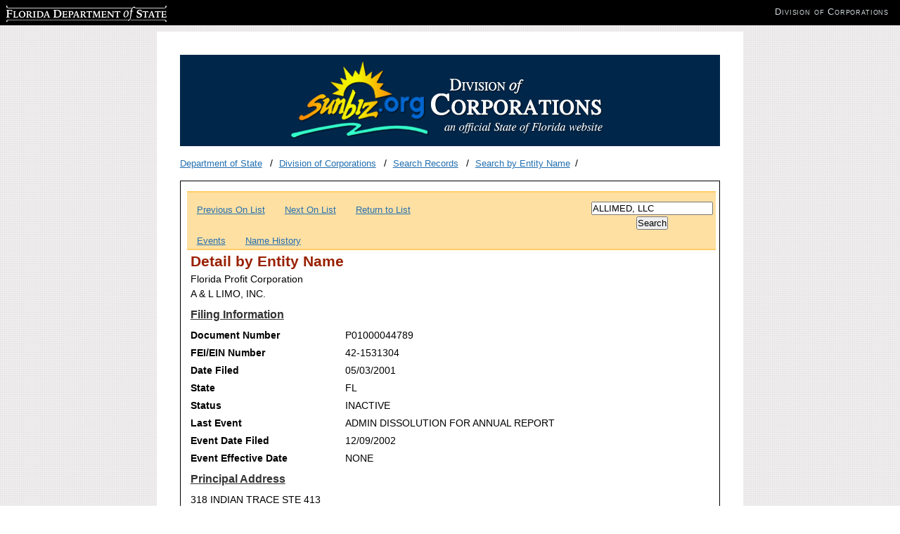

--- FILE ---
content_type: text/html; charset=utf-8
request_url: https://search.sunbiz.org/Inquiry/CorporationSearch/SearchResultDetail?InquiryType=EntityName&aggregateId=domp-p01000044789-82fad95a-40fd-4174-a294-e5d129d53bc5&searchTerm=ALLIMED%2C%20LLC&currentPage=0&ListNameOrder=ALLIMED%20L190001676980&SearchNameOrder=ALLIMO%20P010000447891&directionType=Initial
body_size: 2757
content:

<!DOCTYPE html>
<html lang="en">
<head>
        <!-- Google tag (gtag.js) -->
    <script async src="https://www.googletagmanager.com/gtag/js?id=G-PFV0FXXNRV"></script>
    <script>
        window.dataLayer = window.dataLayer || [];
        function gtag() { dataLayer.push(arguments); }
        gtag('js', new Date());

        gtag('config', 'G-PFV0FXXNRV');
    </script>
    <script type="text/javascript">

        var _gaq = _gaq || [];
        _gaq.push(['_setAccount', 'UA-3263504-14']);
        _gaq.push(['_setDomainName', 'sunbiz.org']);
        _gaq.push(['_trackPageview']);

        (function () {
            var ga = document.createElement('script');
            ga.type = 'text/javascript';
            ga.async = true;
            ga.src = ('https:' == document.location.protocol ? 'https://ssl' : 'http://www') + '.google-analytics.com/ga.js';
            var s = document.getElementsByTagName('script')[0];
            s.parentNode.insertBefore(ga, s);
        })();

    </script>

    <meta http-equiv="Content-Type" content="text/html;charset=utf-8">
    <title>Detail by Entity Name</title>


    <link href="/Content/cms?v=ItlM_lgsld8d5y2DZN8udILUOGATgDIMrXnf_hMtBKk1" rel="stylesheet"/>

    <link href="/Content/css?v=YjTsaROk3HQKOSU6Q5ygJPBgdl0Vr6Iz4ZXs9m6tLaY1" rel="stylesheet"/>

    <script src="/bundles/jquery?v="></script>




    <link runat="server" rel="shortcut icon" href="/favicon.ico" type="image/x-icon" />
    <link runat="server" rel="icon" href="/favicon.ico" type="image/ico" />



</head>

<body>
    <div id="wrapper">

        <div id="content">
            <div id="header">
                <img src="/Content/images/logo.png" class="logo" alt="Florida Division of Corporations">
            </div>
            <ul class="breadcrumbs list-inline">
                <li>
                        <a href="http://dos.myflorida.com/">Department of State</a>

                </li>
                <li>
                        <a href="http://dos.myflorida.com/sunbiz/">Division of Corporations</a>                                     </li>

                    <li>
                        <a href="http://dos.myflorida.com/sunbiz/search/">Search Records</a>                                             </li>


                    <li><a href="/Inquiry/CorporationSearch/ByName">Search by Entity Name</a></li>



            </ul>
            <div id="main">
                <div id="maincontent">


                    
<div id="navigationBar" class="navigationBar">
    <table>
        <tr>
                    <td>
                        <table width="550">
                            <tr>
                                <td colspan="3">
                                       <span><a href="/Inquiry/CorporationSearch/SearchResults?InquiryType=EntityName&amp;InquiryDirectionType=PreviousRecord&amp;SearchTerm=ALLIMED%2C%20LLC&amp;SearchNameOrder=ALLIMO%20P010000447891&amp;ListNameOrder=ALLIMED%20L190001676980&amp;Detail=FL.DOS.Corporations.Shared.Contracts.FilingRecord" title="Previous On List">Previous On List</a></span>
                                       <span>&nbsp;&nbsp;&nbsp;&nbsp;&nbsp;</span>
                                       <span><a href="/Inquiry/CorporationSearch/SearchResults?InquiryType=EntityName&amp;InquiryDirectionType=ForwardRecord&amp;SearchTerm=ALLIMED%2C%20LLC&amp;SearchNameOrder=ALLIMO%20P010000447891&amp;ListNameOrder=ALLIMED%20L190001676980&amp;Detail=FL.DOS.Corporations.Shared.Contracts.FilingRecord" title="Next On List">Next On List</a></span>
                                                                           <span>&nbsp;&nbsp;&nbsp;&nbsp;&nbsp;</span>
                                       <span><a href="/Inquiry/CorporationSearch/SearchResults?inquiryType=EntityName&amp;inquiryDirectionType=CurrentList&amp;searchTerm=ALLIMED%2C%20LLC&amp;searchNameOrder=ALLIMED%20L190001676980&amp;ListNameOrder=ALLIMED%20L190001676980" title="Return to Search Results">Return to List</a></span>
                                </td>
                            </tr>
                            <tr>
                                <td class="SearchResultDetailBarLinks">
                                    <br/>
                                            <span><a href="/Inquiry/CorporationSearch/EventHistory?aggregateId=domp-p01000044789-82fad95a-40fd-4174-a294-e5d129d53bc5&amp;entityId=P01000044789&amp;CurrentPage=0&amp;SearchTerm=ALLIMED%2C%20LLC&amp;InquiryType=EntityName&amp;inquiryDirectionType=CurrentList&amp;SearchNameOrder=ALLIMO%20P010000447891&amp;ListNameOrder=ALLIMED%20L190001676980" title="View Events">Events</a></span>
                                    <span>&nbsp;&nbsp;&nbsp;&nbsp;&nbsp;</span>

                                            <span><a href="/Inquiry/CorporationSearch/NameHistory?aggregateId=domp-p01000044789-82fad95a-40fd-4174-a294-e5d129d53bc5&amp;entityId=P01000044789&amp;CurrentPage=0&amp;SearchTerm=ALLIMED%2C%20LLC&amp;InquiryType=EntityName&amp;inquiryDirectionType=CurrentList&amp;SearchNameOrder=ALLIMO%20P010000447891&amp;ListNameOrder=ALLIMED%20L190001676980" title="View Name History">Name History</a></span>
                                </td>
                            </tr>
                        </table>
                    </td>
                    <td style = "width:380px" ></td>
                    <td class="SearchResultDetailBarBox" >
<form action="/Inquiry/CorporationSearch/ByName" method="post"><input aria-label="Search" class="SearchTermInputField" id="SearchTerm" name="SearchTerm" type="text" value="ALLIMED, LLC" />                            <input type="submit" name = "Search"value = "Search"/>
</form>                    </td>
        </tr>
    </table>
</div>


<script>
//This could be updated to update the placeholder value instead of the actual value to be more accessible friendly.
    $(document).ready(function () {





        $('input[type=text]').val('Entity Name Search');

        
        
                
                        
                                
                                
                    

        //  $('input[type=text]').val('Test');
        //// var elem = document.getElementById("SearchTerm");
        // var test = document.getElementsByClassName("SearchTermInputField");
        // test.value = "My default value";
        // test.val('Heres a test');

        $('input[type=text]').focus(function () {
            $(this).val('');
        });
    });

</script>



<link rel="stylesheet" type="text/css" href="/Content/print.css" media="print">
<div class="searchResultDetail">
<h2>Detail by Entity Name</h2>
    <div class="detailSection corporationName">
        <p>Florida Profit Corporation</p>
        <p>A &amp; L LIMO, INC.</p>
    </div>


    
    <div class="detailSection filingInformation">
        <span>Filing Information</span>
        <span><div>
    <label for="Detail_DocumentId">Document Number</label><span>P01000044789</span>
    <label for="Detail_FeiEinNumber">FEI/EIN Number</label><span>42-1531304</span>
    <label for="Detail_FileDate">Date Filed</label><span>05/03/2001</span>
    <label for="Detail_EntityStateCountry">State</label><span>FL</span>
    <label for="Detail_Status">Status</label><span>INACTIVE</span>
<label for="Detail_LastEvent">Last Event</label><span>ADMIN DISSOLUTION FOR ANNUAL REPORT</span>
<label for="Detail_LastEventFileDate">Event Date Filed</label><span>12/09/2002</span>
<label for="Detail_EventEffectiveDate">Event Effective Date</label><span>NONE</span>
</div></span>
    </div>
   
            <div class="detailSection">
                <span>Principal Address</span>
                <span>

<div>
318 INDIAN TRACE STE 413<br/>
            WESTON, FL 33326<br/>
</div>
    

    

</span>
            </div>
                    <div class="detailSection">
                <span>Mailing Address</span>
                <span>

<div>
318 INDIAN TRACE STE 413<br/>
            WESTON, FL 33326<br/>
</div>
    

    

</span>
            </div>
        
        <div class="detailSection">
        <span>Registered Agent Name & Address</span>
                 <span>ELIA, LEONARD D
</span>
                 <span>

<div>
318 INDIAN TRACE STE 413<br/>
            WESTON, FL 33326<br/>
</div>
    

    

</span>
                
        </div>
    
        <div class="detailSection">
            <span>Officer/Director Detail</span>
                <span><b>Name & Address</b></span>
                <br/>
                <br/>
         <span>Title&nbsp;P</span>
         <br/>
         <br/>
D&#39;ELIA, LEONARD F    <span>

<div>
318 INDIAN TRACE STE 413<br/>
            WESTON, FL 33326<br/>
</div>
    

    

</span>
    <br/>
        </div>
    
        <div class="detailSection">
            <span>Annual Reports</span>
            <table>

                    <tr><td><b>No Annual Reports Filed</b></td></tr>
            </table>
        </div>
    
    <br/>
    
        <div class="detailSection">
            <span>Document Images</span>
            <table>



    <tr>
                <td>
                    
                    
                    <a href="/Inquiry/CorporationSearch/ConvertTiffToPDF?storagePath=COR%5C2002%5C1212%5C20401042.Tif&amp;documentNumber=P01000044789" target="_blank" title="View Document as PDF">12/09/2002 -- DEBIT MEMO DISSOLUTI</a>

                </td>
                <td>
                    <a class="ButtonLink" href="/Inquiry/CorporationSearch/ConvertTiffToPDF?storagePath=COR%5C2002%5C1212%5C20401042.Tif&amp;documentNumber=P01000044789" target="_blank" title="View Document as PDF">View image in PDF format</a>
                </td>
    </tr>



    <tr>
                <td>
                    
                    
                    <a href="/Inquiry/CorporationSearch/ConvertTiffToPDF?storagePath=COR%5C2002%5C0904%5C7530002B.tif&amp;documentNumber=P01000044789" target="_blank" title="View Document as PDF">09/02/2002 -- ANNUAL REPORT</a>

                </td>
                <td>
                    <a class="ButtonLink" href="/Inquiry/CorporationSearch/ConvertTiffToPDF?storagePath=COR%5C2002%5C0904%5C7530002B.tif&amp;documentNumber=P01000044789" target="_blank" title="View Document as PDF">View image in PDF format</a>
                </td>
    </tr>



    <tr>
                <td>
                    
                    
                    <a href="/Inquiry/CorporationSearch/ConvertTiffToPDF?storagePath=COR%5C2002%5C0312%5CH0052525.tif&amp;documentNumber=P01000044789" target="_blank" title="View Document as PDF">03/08/2002 -- Name Change</a>

                </td>
                <td>
                    <a class="ButtonLink" href="/Inquiry/CorporationSearch/ConvertTiffToPDF?storagePath=COR%5C2002%5C0312%5CH0052525.tif&amp;documentNumber=P01000044789" target="_blank" title="View Document as PDF">View image in PDF format</a>
                </td>
    </tr>



    <tr>
                <td>
                    
                    
                    <a href="/Inquiry/CorporationSearch/ConvertTiffToPDF?storagePath=COR%5C2001%5C0508%5CH0062871.tif&amp;documentNumber=P01000044789" target="_blank" title="View Document as PDF">05/03/2001 -- Domestic Profit</a>

                </td>
                <td>
                    <a class="ButtonLink" href="/Inquiry/CorporationSearch/ConvertTiffToPDF?storagePath=COR%5C2001%5C0508%5CH0062871.tif&amp;documentNumber=P01000044789" target="_blank" title="View Document as PDF">View image in PDF format</a>
                </td>
    </tr>

            </table>
        </div>
    <br/>
    <br/>
    <div id="navigationBar" class="navigationBar">
    <table>
        <tr>
                    <td>
                        <table width="550">
                            <tr>
                                <td colspan="3">
                                       <span><a href="/Inquiry/CorporationSearch/SearchResults?InquiryType=EntityName&amp;InquiryDirectionType=PreviousRecord&amp;SearchTerm=ALLIMED%2C%20LLC&amp;SearchNameOrder=ALLIMO%20P010000447891&amp;ListNameOrder=ALLIMED%20L190001676980&amp;Detail=FL.DOS.Corporations.Shared.Contracts.FilingRecord" title="Previous On List">Previous On List</a></span>
                                       <span>&nbsp;&nbsp;&nbsp;&nbsp;&nbsp;</span>
                                       <span><a href="/Inquiry/CorporationSearch/SearchResults?InquiryType=EntityName&amp;InquiryDirectionType=ForwardRecord&amp;SearchTerm=ALLIMED%2C%20LLC&amp;SearchNameOrder=ALLIMO%20P010000447891&amp;ListNameOrder=ALLIMED%20L190001676980&amp;Detail=FL.DOS.Corporations.Shared.Contracts.FilingRecord" title="Next On List">Next On List</a></span>
                                                                           <span>&nbsp;&nbsp;&nbsp;&nbsp;&nbsp;</span>
                                       <span><a href="/Inquiry/CorporationSearch/SearchResults?inquiryType=EntityName&amp;inquiryDirectionType=CurrentList&amp;searchTerm=ALLIMED%2C%20LLC&amp;searchNameOrder=ALLIMED%20L190001676980&amp;ListNameOrder=ALLIMED%20L190001676980" title="Return to Search Results">Return to List</a></span>
                                </td>
                            </tr>
                            <tr>
                                <td class="SearchResultDetailBarLinks">
                                    <br/>
                                            <span><a href="/Inquiry/CorporationSearch/EventHistory?aggregateId=domp-p01000044789-82fad95a-40fd-4174-a294-e5d129d53bc5&amp;entityId=P01000044789&amp;CurrentPage=0&amp;SearchTerm=ALLIMED%2C%20LLC&amp;InquiryType=EntityName&amp;inquiryDirectionType=CurrentList&amp;SearchNameOrder=ALLIMO%20P010000447891&amp;ListNameOrder=ALLIMED%20L190001676980" title="View Events">Events</a></span>
                                    <span>&nbsp;&nbsp;&nbsp;&nbsp;&nbsp;</span>

                                            <span><a href="/Inquiry/CorporationSearch/NameHistory?aggregateId=domp-p01000044789-82fad95a-40fd-4174-a294-e5d129d53bc5&amp;entityId=P01000044789&amp;CurrentPage=0&amp;SearchTerm=ALLIMED%2C%20LLC&amp;InquiryType=EntityName&amp;inquiryDirectionType=CurrentList&amp;SearchNameOrder=ALLIMO%20P010000447891&amp;ListNameOrder=ALLIMED%20L190001676980" title="View Name History">Name History</a></span>
                                </td>
                            </tr>
                        </table>
                    </td>
                    <td style = "width:380px" ></td>
                    <td class="SearchResultDetailBarBox" >
<form action="/Inquiry/CorporationSearch/ByName" method="post"><input aria-label="Search" class="SearchTermInputField" id="SearchTerm" name="SearchTerm" type="text" value="ALLIMED, LLC" />                            <input type="submit" name = "Search"value = "Search"/>
</form>                    </td>
        </tr>
    </table>
</div>


<script>
//This could be updated to update the placeholder value instead of the actual value to be more accessible friendly.
    $(document).ready(function () {





        $('input[type=text]').val('Entity Name Search');

        
        
                
                        
                                
                                
                    

        //  $('input[type=text]').val('Test');
        //// var elem = document.getElementById("SearchTerm");
        // var test = document.getElementsByClassName("SearchTermInputField");
        // test.value = "My default value";
        // test.val('Heres a test');

        $('input[type=text]').focus(function () {
            $(this).val('');
        });
    });

</script>

</div>


                </div>
            </div>

        </div>
        <div id="footer">
            <p>Florida Department of State, Division of Corporations</p>
        </div>
    </div>


    <div id="dosbanner">
        <div class="clearfix">
            <div>
                <!--- leave alone --->

                <p class="replace" id="dosLogo"><a href="http://dos.myflorida.com" target="_blank"><span></span>Florida Department of State</a></p>
                <ul class="clearfix division-name" id="dosDivision">
                    <!--- update with appropriate division name, website and title --->
                    <li><a href="http://dos.myflorida.com/sunbiz/" target="_blank">Division of Corporations</a></li>
                </ul>
            </div>
        </div>
    </div>



</body>
</html>
